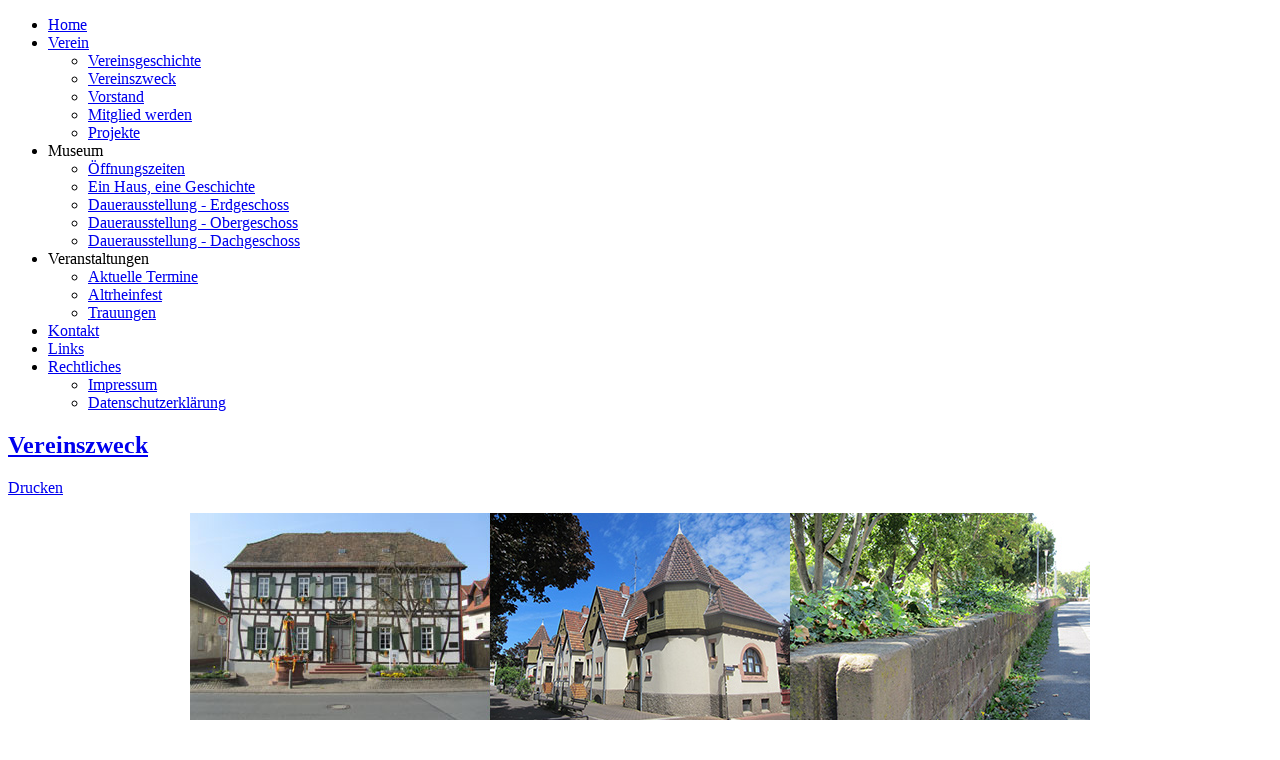

--- FILE ---
content_type: text/html; charset=utf-8
request_url: https://hvv-gigu.de/index.php/verein/vereinszweck
body_size: 2853
content:
<!DOCTYPE html>
<html dir="ltr" lang="de-de">
<head>
    <base href="https://hvv-gigu.de/index.php/verein/vereinszweck" />
	<meta http-equiv="content-type" content="text/html; charset=utf-8" />
	<meta name="keywords" content="Heimat- und Verkehrsverein Ginsheim-Gustavsburg, Heimatmuseum Ginsheim, Heimat Museum Ginsheim, Ginsheim, Gustavsburg, Gigu, Altrheinfest, Standesamtliche Trauung Ginsheim, Mainspitze, Bansen, Schiffsmühle, 

Rheinschiffsmühle, Martin Hofmann, Hans-Benno Hauf, HVV, Fähre Johanna, Stadt Ginsheim, SKB Gustavsburg, SKG Ginsheim, Hauptstraße Ginsheim, Sonnenuhr, Historische Straßennamen, Brunnenstock, Dorfbrunnen, 

Ostermarkt, Ehemaliges Forsthaus, Alte Schule Ginsheim, Heimatdichter Georg Dauborn, Forsthaus Raunheimer Wald, Standesamt Ginsheim, Standesamt Gustavsburg, Geschichte Ginsheim, Geschichte Gustavsburg, 

Denkmal Ginsheim, Denkmal Gustavsburg, Osterbrunnen, Ev. Kirche Ginsheim, Mühlkanal, Rathaus Ginsheim, Rathaus Gustavsburg" />
	<meta name="description" content="Heimat- und Verkehrsverein GiGU - HVV mit eigenem Museum - Trauungen Ginsheim und Gustavsburg" />
	<meta name="generator" content="Joomla! - Open Source Content Management" />
	<title>Vereinszweck - Heimat- und Verkehrsverein Ginsheim-Gustavsburg e.V.</title>
	<link href="/templates/a36/favicon.ico" rel="shortcut icon" type="image/vnd.microsoft.icon" />
	<script type="application/json" class="joomla-script-options new">{"csrf.token":"3cf398fab1fd5dcb13a8dee3d4cac650","system.paths":{"root":"","base":""}}</script>
	<script src="/media/system/js/mootools-core.js?02bb58e45a69d97eb6c0408ad029b3ea" type="text/javascript"></script>
	<script src="/media/system/js/core.js?02bb58e45a69d97eb6c0408ad029b3ea" type="text/javascript"></script>
	<script src="/media/system/js/mootools-more.js?02bb58e45a69d97eb6c0408ad029b3ea" type="text/javascript"></script>
	<script src="/media/jui/js/jquery.min.js?02bb58e45a69d97eb6c0408ad029b3ea" type="text/javascript"></script>
	<script src="/media/jui/js/jquery-noconflict.js?02bb58e45a69d97eb6c0408ad029b3ea" type="text/javascript"></script>
	<script src="/media/jui/js/jquery-migrate.min.js?02bb58e45a69d97eb6c0408ad029b3ea" type="text/javascript"></script>
	<script src="/media/system/js/caption.js?02bb58e45a69d97eb6c0408ad029b3ea" type="text/javascript"></script>
	<script type="text/javascript">
jQuery(function($) {
			 $('.hasTip').each(function() {
				var title = $(this).attr('title');
				if (title) {
					var parts = title.split('::', 2);
					var mtelement = document.id(this);
					mtelement.store('tip:title', parts[0]);
					mtelement.store('tip:text', parts[1]);
				}
			});
			var JTooltips = new Tips($('.hasTip').get(), {"maxTitleChars": 50,"fixed": false});
		});jQuery(window).on('load',  function() {
				new JCaption('img.caption');
			});
	</script>

    <link rel="stylesheet" href="/templates/system/css/system.css" />
    <link rel="stylesheet" href="/templates/system/css/general.css" />

    <!-- Created by Artisteer v4.3.0.60745 -->
    
    
    <meta name="viewport" content="initial-scale = 1.0, maximum-scale = 1.0, user-scalable = no, width = device-width" />

    <!--[if lt IE 9]><script src="https://html5shiv.googlecode.com/svn/trunk/html5.js"></script><![endif]-->
    <link rel="stylesheet" href="/templates/a36/css/template.css" media="screen" type="text/css" />
    <!--[if lte IE 7]><link rel="stylesheet" href="/templates/a36/css/template.ie7.css" media="screen" /><![endif]-->
    <link rel="stylesheet" href="/templates/a36/css/template.responsive.css" media="all" type="text/css" />

<link rel="shortcut icon" href="/templates/a36/favicon.ico" type="image/x-icon" />
    <script>if ('undefined' != typeof jQuery) document._artxJQueryBackup = jQuery;</script>
    <script src="/templates/a36/jquery.js"></script>
    <script>jQuery.noConflict();</script>

    <script src="/templates/a36/script.js"></script>
    <script src="/templates/a36/script.responsive.js"></script>
    <script src="/templates/a36/modules.js"></script>
        <script>if (document._artxJQueryBackup) jQuery = document._artxJQueryBackup;</script>
</head>
<body>

<div id="art-main">
<header class="art-header">
    <div class="art-shapes">
        <div class="art-object794765936"></div>
<div class="art-object1225226866"></div>

            </div>






                        
                    
</header>
<nav class="art-nav">
    <div class="art-nav-inner">
    
<ul class="art-hmenu nav-pills"><li class="item-101"><a href="/index.php">Home</a></li><li class="item-108 active deeper parent"><a class=" active" href="/index.php/verein">Verein</a><ul><li class="item-129"><a href="/index.php/verein/s">Vereinsgeschichte</a></li><li class="item-154 current active"><a class=" active" href="/index.php/verein/vereinszweck">Vereinszweck</a></li><li class="item-130"><a href="/index.php/verein/s-2">Vorstand</a></li><li class="item-131"><a href="/index.php/verein/s-3">Mitglied werden</a></li><li class="item-132"><a href="/index.php/verein/projekte2">Projekte</a></li></ul></li><li class="item-109 deeper parent"><a>Museum</a><ul><li class="item-138"><a href="/index.php/museum/dauerausstellun-5">Öffnungszeiten</a></li><li class="item-134"><a href="/index.php/museum/geschichte2">Ein Haus, eine Geschichte</a></li><li class="item-135"><a href="/index.php/museum/dauerausstellun-2">Dauerausstellung - Erdgeschoss</a></li><li class="item-136"><a href="/index.php/museum/dauerausstellun-3">Dauerausstellung - Obergeschoss</a></li><li class="item-137"><a href="/index.php/museum/dauerausstellun-4">Dauerausstellung - Dachgeschoss</a></li></ul></li><li class="item-110 deeper parent"><a>Veranstaltungen</a><ul><li class="item-125"><a href="/index.php/veranstaltungen/aktuelle-termine/year.listevents/2026/01/18/-">Aktuelle Termine</a></li><li class="item-126"><a href="/index.php/veranstaltungen/altrheinfest">Altrheinfest</a></li><li class="item-139"><a href="/index.php/veranstaltungen/trauung">Trauungen</a></li></ul></li><li class="item-111"><a href="/index.php/kontakt">Kontakt</a></li><li class="item-112"><a href="/index.php/links">Links</a></li><li class="item-113 deeper parent"><a href="/index.php/rechtliches">Rechtliches</a><ul><li class="item-179"><a href="/index.php/rechtliches/impressum">Impressum</a></li><li class="item-180"><a href="/index.php/rechtliches/datenschutzerklaerung">Datenschutzerklärung</a></li></ul></li></ul> 
        </div>
    </nav>
<div class="art-sheet clearfix">
            <div class="art-layout-wrapper">
                <div class="art-content-layout">
                    <div class="art-content-layout-row">
                        <div class="art-layout-cell art-content">
<article class="art-post art-messages"><div class="art-postcontent clearfix"><div id="system-message-container">
	</div>
</div></article><div class="item-page"><article class="art-post"><h2 class="art-postheader"><a href="/index.php/verein/vereinszweck">Vereinszweck</a></h2><div class="art-postheadericons art-metadata-icons"><a href="/index.php/verein/vereinszweck?tmpl=component&amp;print=1" title="Eintrag ausdrucken < Vereinszweck >" onclick="window.open(this.href,'win2','status=no,toolbar=no,scrollbars=yes,titlebar=no,menubar=no,resizable=yes,width=640,height=480,directories=no,location=no'); return false;" rel="nofollow">	Drucken</a></div><div class="art-postcontent clearfix"><div class="art-article"><p><img style="margin-right: auto; margin-left: auto; display: block;" src="/images/Verein-900.jpg" alt="" /><br /><br />Zweck des Vereins ist die</p>
<p> - Erforschung der Geschichte von Ginsheim-Gustavsburg</p>
<p> - Erhaltung der Denkmäler der Natur, der Heimatgeschichte und der Kunst</p>
<p> - Durchführung von Vorträgen, Lesungen, Wanderungen, Besichtigungen, Führungen und Ausstellungen</p>
<p> - Erhaltung der heimatlichen Sitten und des Brauchtums</p>
<p> - Förderung des Naturschutzes und der Landschaftspflege</p>
<p> </p>
<p>Der Verein führt und betreut im Auftrag der Stadt Ginsheim-Gustavsburg das Heimatmuseum im Stadtteil Ginsheim in der Hauptstrasse 25.</p>
<p>Der HVV besteht seit 1954 und hat zur Zeit rund 400 Mitglieder.</p>
<p> </p></div></div></article></div>


                        </div>
                                            </div>
                </div>
            </div>


    </div>
<footer class="art-footer">
  <div class="art-footer-inner">
<div class="art-content-layout">
    <div class="art-content-layout-row">
    <div class="art-layout-cell" style="width: 100%">
    <!-- begin nostyle -->
<div class="art-nostyle">
<!-- begin nostyle content -->


<div class="custom"  >
	<center><b>© 2014 Heimat- und Verkehrsverein Ginsheim-Gustavsburg e.V.</b></center></div>
<!-- end nostyle content -->
</div>
<!-- end nostyle -->
</div>
    </div>
</div>
<div class="art-content-layout">
    <div class="art-content-layout-row">
    <div class="art-layout-cell layout-item-0" style="width: 20%">
        <p style="color:#555555; font-family: 'Arial Narrow'; font-size: 22px;"><br /></p><div style="margin-left: 2em"></div>
    </div><div class="art-layout-cell layout-item-0" style="width: 20%">
        <p style="color:#555555; font-family: 'Arial Narrow'; font-size: 22px;"><br /></p><div style="margin-left: 2em"></div>
    </div><div class="art-layout-cell layout-item-0" style="width: 20%">
        <p style="color:#555555; font-family: 'Arial Narrow'; font-size: 22px;"><br /></p><div style="margin-left: 2em"></div>
    </div><div class="art-layout-cell layout-item-0" style="width: 40%">
        <p style="text-align:right;"><br /></p>
    </div>
    </div>
</div>

  </div>
</footer>

</div>


</body>
</html>